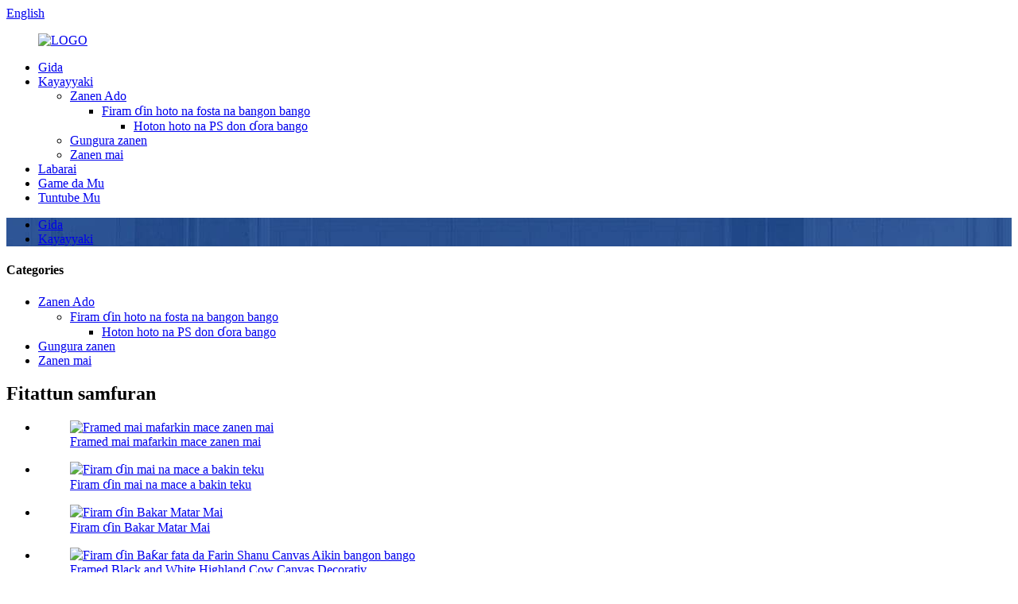

--- FILE ---
content_type: text/html
request_url: http://ha.jmartcrafts.com/5-pieces-canvas-wall-art-vintage-airplane-on-runway-home-decor-wall-decor-paintings-product/
body_size: 14767
content:
<!DOCTYPE html> <html dir="ltr" lang="ha"> <head> <meta http-equiv="Content-Type" content="text/html; charset=UTF-8" /> <!-- Global site tag (gtag.js) - Google Analytics --> <script async src="https://www.googletagmanager.com/gtag/js?id=UA-237027803-17"></script> <script>
  window.dataLayer = window.dataLayer || [];
  function gtag(){dataLayer.push(arguments);}
  gtag('js', new Date());

  gtag('config', 'UA-237027803-17');
</script>  <title>China Pieces 5 Canvas Wall Art jirgin sama na Vintage a kan titin jirgin sama Babban Ado bangon kayan ado masana'antun da masu kaya |Jane Waytt</title> <meta property="fb:app_id" content="966242223397117" /> <meta name="viewport" content="width=device-width,initial-scale=1,minimum-scale=1,maximum-scale=1,user-scalable=no"> <link rel="apple-touch-icon-precomposed" href=""> <meta name="format-detection" content="telephone=no"> <meta name="apple-mobile-web-app-capable" content="yes"> <meta name="apple-mobile-web-app-status-bar-style" content="black"> <meta property="og:url" content="https://www.jmartcrafts.com/5-pieces-canvas-wall-art-vintage-airplane-on-runway-home-decor-wall-decor-paintings-product/"/> <meta property="og:title" content="5 Pieces Canvas Wall Art Vintage airplane on runway Home Decor Wall Decor Paintings"/> <meta property="og:description" content="A beautiful city poster with the Eiffel Tower in the golden sunset after the rain, the Eiffel Tower is reflected on the ground after the rain, the Eiffel Tower is one of the most famous landmarks in Paris. Bring your favourite city Paris into your home with this dreamy photo poster. Our products ..."/> <meta property="og:type" content="product"/> <meta property="og:image" content="//cdn.globalso.com/jmartcrafts/JMY-162828-1.jpg"/> <meta property="og:site_name" content="https://www.jmartcrafts.com/"/> <link href="//cdn.globalso.com/jmartcrafts/style/global/style.css" rel="stylesheet"> <link href="//cdn.globalso.com/jmartcrafts/style/public/public.css" rel="stylesheet">  <link rel="shortcut icon" href="//cdn.globalso.com/jmartcrafts/ico.png" /> <meta name="author" content="gd-admin"/> <meta name="description" itemprop="description" content="Kyakkyawan hoton birni tare da Hasumiyar Eiffel a cikin faɗuwar rana ta zinare bayan ruwan sama, Hasumiyar Eiffel tana haskaka ƙasa bayan ruwan sama, Hasumiyar Eiffel." />  <meta name="keywords" itemprop="keywords" content="kayan ado na bango na fasaha, kayan ado na bangon boho, lambun bangon waje, kayan ado na bango, kayayyaki" />  <link rel="canonical" href="https://www.jmartcrafts.com/5-pieces-canvas-wall-art-vintage-airplane-on-runway-home-decor-wall-decor-paintings-product/" /> <link href="//cdn.globalso.com/hide_search.css" rel="stylesheet"/><link href="//www.jmartcrafts.com/style/ha.html.css" rel="stylesheet"/></head> <body> <div class="container"> <header class="web_head">     <div class="head_top">       <div class="layout">         <div class="head_right">           <b id="btn-search" class="btn--search"></b>           <div class="change-language ensemble">   <div class="change-language-info">     <div class="change-language-title medium-title">        <div class="language-flag language-flag-en"><a href="https://www.jmartcrafts.com/"><b class="country-flag"></b><span>English</span> </a></div>        <b class="language-icon"></b>      </div> 	<div class="change-language-cont sub-content">         <div class="empty"></div>     </div>   </div> </div> <!--theme213-->        </div>       </div>     </div>     <nav class="nav_wrap">       <div class="layout">         <figure class="logo"><a href="/">                 <img src="//cdn.globalso.com/jmartcrafts/LOGO1.png" alt="LOGO">                 </a></figure>         <ul class="head_nav">         <li><a href="/">Gida</a></li> <li class="current-post-ancestor current-menu-parent"><a href="/products/">Kayayyaki</a> <ul class="sub-menu"> 	<li><a href="/decorative-painting/">Zanen Ado</a> 	<ul class="sub-menu"> 		<li><a href="/poster-photo-frame-for-wall-mounted/">Firam ɗin hoto na fosta na bangon bango</a> 		<ul class="sub-menu"> 			<li><a href="/ps-poster-photo-frame-for-wall-mounted/">Hoton hoto na PS don ɗora bango</a></li> 		</ul> </li> 	</ul> </li> 	<li><a href="/scroll-painting/">Gungura zanen</a></li> 	<li><a href="/oil-painting/">Zanen mai</a></li> </ul> </li> <li><a href="/news/">Labarai</a></li> <li><a href="/about-us/">Game da Mu</a></li> <li><a href="/contact-us/">Tuntube Mu</a></li>       </ul>       </div>     </nav>   </header><nav class="path_bar" style=" background:url(https://www.jmartcrafts.com/style/global/img/demo/main_banner.jpg) fixed no-repeat center center">   <ul class="path_nav">     <li>        <a itemprop="breadcrumb" href="/">Gida</a></li><li> <a itemprop="breadcrumb" href="/products/" title="Products">Kayayyaki</a> </li>    </li>   </ul> </nav> <section class="web_main page_main">   <div class="layout">      <!-- aside begin -->     <aside class="aside">   <section class="aside-wrap">     <section class="side-widget">     <div class="side-tit-bar">       <h4 class="side-tit">Categories</h4>     </div>     <ul class="side-cate">       <li><a href="/decorative-painting/">Zanen Ado</a> <ul class="sub-menu"> 	<li><a href="/poster-photo-frame-for-wall-mounted/">Firam ɗin hoto na fosta na bangon bango</a> 	<ul class="sub-menu"> 		<li><a href="/ps-poster-photo-frame-for-wall-mounted/">Hoton hoto na PS don ɗora bango</a></li> 	</ul> </li> </ul> </li> <li><a href="/scroll-painting/">Gungura zanen</a></li> <li><a href="/oil-painting/">Zanen mai</a></li>     </ul>   </section>   <div class="side-widget">     <div class="side-tit-bar">       <h2 class="side-tit">Fitattun samfuran</h2>     </div>     <div class="side-product-items">       <div class="items_content">         <ul >                     <li class="side_product_item">             <figure> <a  class="item-img" href="/framed-dreaming-woman-oil-painting-product/"><img src="//cdn.globalso.com/jmartcrafts/310-286x300.jpg" alt="Framed mai mafarkin mace zanen mai"></a>               <figcaption>                 <div class="item_text"><a href="/framed-dreaming-woman-oil-painting-product/">Framed mai mafarkin mace zanen mai</a></div>               </figcaption>             </figure>             <a href="/framed-dreaming-woman-oil-painting-product/" class="add-friend"></a> </li>                     <li class="side_product_item">             <figure> <a  class="item-img" href="/framed-oil-painting-of-woman-on-the-beach-product/"><img src="//cdn.globalso.com/jmartcrafts/38-300x300.jpg" alt="Firam ɗin mai na mace a bakin teku"></a>               <figcaption>                 <div class="item_text"><a href="/framed-oil-painting-of-woman-on-the-beach-product/">Firam ɗin mai na mace a bakin teku</a></div>               </figcaption>             </figure>             <a href="/framed-oil-painting-of-woman-on-the-beach-product/" class="add-friend"></a> </li>                     <li class="side_product_item">             <figure> <a  class="item-img" href="/framed-black-woman-oil-painting-product/"><img src="//cdn.globalso.com/jmartcrafts/JMY-220714-2-300x300.jpg" alt="Firam ɗin Bakar Matar Mai"></a>               <figcaption>                 <div class="item_text"><a href="/framed-black-woman-oil-painting-product/">Firam ɗin Bakar Matar Mai</a></div>               </figcaption>             </figure>             <a href="/framed-black-woman-oil-painting-product/" class="add-friend"></a> </li>                     <li class="side_product_item">             <figure> <a  class="item-img" href="/framed-canvas-print-black-and-white-canvas-art-home-decoration-wall-art-highland-cow-animal-painting-product/"><img src="//cdn.globalso.com/jmartcrafts/JMY-193828-1-300x300.jpg" alt="Firam ɗin Baƙar fata da Farin Shanu Canvas Aikin bangon bango"></a>               <figcaption>                 <div class="item_text"><a href="/framed-canvas-print-black-and-white-canvas-art-home-decoration-wall-art-highland-cow-animal-painting-product/">Framed Black and White Highland Cow Canvas Decorativ ...</a></div>               </figcaption>             </figure>             <a href="/framed-canvas-print-black-and-white-canvas-art-home-decoration-wall-art-highland-cow-animal-painting-product/" class="add-friend"></a> </li>                     <li class="side_product_item">             <figure> <a  class="item-img" href="/long-banner-landscape-decoration-painting-with-frame-wall-canvas-product/"><img src="//cdn.globalso.com/jmartcrafts/JMY-204307-1-300x300.jpg" alt="Firam ɗin Canvas Dogon Banner Faɗuwar Fuskar Fuskar Fuskar Fuskar Zane-zanen Ado"></a>               <figcaption>                 <div class="item_text"><a href="/long-banner-landscape-decoration-painting-with-frame-wall-canvas-product/">Fassarar Canvas Dogon Banner Sunrise Landscape Ado...</a></div>               </figcaption>             </figure>             <a href="/long-banner-landscape-decoration-painting-with-frame-wall-canvas-product/" class="add-friend"></a> </li>                     <li class="side_product_item">             <figure> <a  class="item-img" href="/long-banner-dune-beach-sunset-landscape-decorative-painting-framed-wall-canvas-product/"><img src="//cdn.globalso.com/jmartcrafts/JMY-201537-1-300x300.jpg" alt="Dogon Banner Beach Filayen Filayen Canvas Wall Art"></a>               <figcaption>                 <div class="item_text"><a href="/long-banner-dune-beach-sunset-landscape-decorative-painting-framed-wall-canvas-product/">Dogon Banner Beach Filayen Filayen Canvas Wall Art</a></div>               </figcaption>             </figure>             <a href="/long-banner-dune-beach-sunset-landscape-decorative-painting-framed-wall-canvas-product/" class="add-friend"></a> </li>                     <li class="side_product_item">             <figure> <a  class="item-img" href="/pink-king-protea-flower-decorative-painting-with-frame-wall-canvas-product/"><img src="//cdn.globalso.com/jmartcrafts/JMY-213502-03-1-300x300.jpg" alt="Pink sarki protea fure zanen ado tare da firam bango zane"></a>               <figcaption>                 <div class="item_text"><a href="/pink-king-protea-flower-decorative-painting-with-frame-wall-canvas-product/">Pink sarki protea furen zanen ado tare da fra...</a></div>               </figcaption>             </figure>             <a href="/pink-king-protea-flower-decorative-painting-with-frame-wall-canvas-product/" class="add-friend"></a> </li>                     <li class="side_product_item">             <figure> <a  class="item-img" href="/framed-canvas-print-wall-art-set-geometric-plant-abstract-illustrations-modern-art-bohemian-nordic-decorative-product/"><img src="//cdn.globalso.com/jmartcrafts/JMY-213012-13-1-300x300.jpg" alt="Fassarar Canvas Boho Art Buga Ƙarni na Ƙarni na Ƙarni na zamani"></a>               <figcaption>                 <div class="item_text"><a href="/framed-canvas-print-wall-art-set-geometric-plant-abstract-illustrations-modern-art-bohemian-nordic-decorative-product/">Fassarar Canvas Boho Art Buga bangon zamani na tsakiyar ƙarni na...</a></div>               </figcaption>             </figure>             <a href="/framed-canvas-print-wall-art-set-geometric-plant-abstract-illustrations-modern-art-bohemian-nordic-decorative-product/" class="add-friend"></a> </li>                     <li class="side_product_item">             <figure> <a  class="item-img" href="/copy-framed-canvas-print-black-and-white-canvas-art-home-decoration-wall-art-zebra-animal-painting-product/"><img src="//cdn.globalso.com/jmartcrafts/JMY-212615-1-300x300.jpg" alt="Fassarar Canvas Abstract Watercolor Saitin Art Art"></a>               <figcaption>                 <div class="item_text"><a href="/copy-framed-canvas-print-black-and-white-canvas-art-home-decoration-wall-art-zebra-animal-painting-product/">Fassarar Canvas Abstract Watercolor Saitin Art Art</a></div>               </figcaption>             </figure>             <a href="/copy-framed-canvas-print-black-and-white-canvas-art-home-decoration-wall-art-zebra-animal-painting-product/" class="add-friend"></a> </li>                     <li class="side_product_item">             <figure> <a  class="item-img" href="/framed-canvas-print-black-and-white-canvas-art-home-decoration-wall-art-zebra-animal-painting-product/"><img src="//cdn.globalso.com/jmartcrafts/JMY-202718-19-1-300x300.jpg" alt="Fassarar Canvas Baƙar fata da Farin Zakin bango Art"></a>               <figcaption>                 <div class="item_text"><a href="/framed-canvas-print-black-and-white-canvas-art-home-decoration-wall-art-zebra-animal-painting-product/">Fassarar Canvas Baƙar fata da Farin Zakin bango Art</a></div>               </figcaption>             </figure>             <a href="/framed-canvas-print-black-and-white-canvas-art-home-decoration-wall-art-zebra-animal-painting-product/" class="add-friend"></a> </li>                     <li class="side_product_item">             <figure> <a  class="item-img" href="/framed-canvas-print-wall-art-set-cute-mom-animal-with-her-kid-lovely-art-print-watercolor-illustration-wall-art-home-decor-product/"><img src="//cdn.globalso.com/jmartcrafts/JMY-205109-1-300x300.jpg" alt="Firam ɗin zane mai kyan dabba uwa da &#39;ya&#39;yanta fasahar bango mai launi"></a>               <figcaption>                 <div class="item_text"><a href="/framed-canvas-print-wall-art-set-cute-mom-animal-with-her-kid-lovely-art-print-watercolor-illustration-wall-art-home-decor-product/">Uwar dabba mai kyan gani da yaranta watercolo...</a></div>               </figcaption>             </figure>             <a href="/framed-canvas-print-wall-art-set-cute-mom-animal-with-her-kid-lovely-art-print-watercolor-illustration-wall-art-home-decor-product/" class="add-friend"></a> </li>                     <li class="side_product_item">             <figure> <a  class="item-img" href="/framed-canvas-print-wall-art-set-woman-with-flowers-fashion-watercolor-illustration-wall-art-home-decor-product/"><img src="//cdn.globalso.com/jmartcrafts/JMY-212650-51-1-300x300.jpg" alt="Firam ɗin Canvas Watercolor Mace da Fure-fure Saitin Fasahar bango"></a>               <figcaption>                 <div class="item_text"><a href="/framed-canvas-print-wall-art-set-woman-with-flowers-fashion-watercolor-illustration-wall-art-home-decor-product/">Firam ɗin Canvas Watercolor Mace da Fure-fure Saitin Fasahar bango</a></div>               </figcaption>             </figure>             <a href="/framed-canvas-print-wall-art-set-woman-with-flowers-fashion-watercolor-illustration-wall-art-home-decor-product/" class="add-friend"></a> </li>                     <li class="side_product_item">             <figure> <a  class="item-img" href="/framed-abstract-blue-wall-decor-2-piece-framed-wall-art-abstract-framed-wall-art-blue-posters-for-room-aesthetic-watercolor-prints-wall-art-2-product/"><img src="//cdn.globalso.com/jmartcrafts/19-300x300.jpg" alt="Saitin bangon bangon bango 2 Framed Blue Watercolor Abstract"></a>               <figcaption>                 <div class="item_text"><a href="/framed-abstract-blue-wall-decor-2-piece-framed-wall-art-abstract-framed-wall-art-blue-posters-for-room-aesthetic-watercolor-prints-wall-art-2-product/">Saitin bangon bangon bango 2 Framed Blue Watercolor Abstract</a></div>               </figcaption>             </figure>             <a href="/framed-abstract-blue-wall-decor-2-piece-framed-wall-art-abstract-framed-wall-art-blue-posters-for-room-aesthetic-watercolor-prints-wall-art-2-product/" class="add-friend"></a> </li>                     <li class="side_product_item">             <figure> <a  class="item-img" href="/framed-abstract-blue-wall-decor-2-piece-framed-wall-art-abstract-framed-wall-art-blue-posters-for-room-aesthetic-watercolor-prints-wall-art-product/"><img src="//cdn.globalso.com/jmartcrafts/18-300x300.jpg" alt="Saitin bangon bangon bango 2 Framed Blue Watercolor Abstract"></a>               <figcaption>                 <div class="item_text"><a href="/framed-abstract-blue-wall-decor-2-piece-framed-wall-art-abstract-framed-wall-art-blue-posters-for-room-aesthetic-watercolor-prints-wall-art-product/">Saitin bangon bangon bango 2 Framed Blue Watercolor Abstract</a></div>               </figcaption>             </figure>             <a href="/framed-abstract-blue-wall-decor-2-piece-framed-wall-art-abstract-framed-wall-art-blue-posters-for-room-aesthetic-watercolor-prints-wall-art-product/" class="add-friend"></a> </li>                     <li class="side_product_item">             <figure> <a  class="item-img" href="/[base64]/"><img src="//cdn.globalso.com/jmartcrafts/16-300x300.jpg" alt="Framed Abstract watercolor blue da zinariya art bango art"></a>               <figcaption>                 <div class="item_text"><a href="/[base64]/">Framed Abstract watercolor blue da zinariya art bango art</a></div>               </figcaption>             </figure>             <a href="/[base64]/" class="add-friend"></a> </li>                     <li class="side_product_item">             <figure> <a  class="item-img" href="/framed-watercolor-blue-marine-plants-wall-decor-2-piece-framed-wall-art-abstract-framed-wall-art-blue-marine-plants-posters-for-room-aesthetic-watercolor-prints-wall-art-product/"><img src="//cdn.globalso.com/jmartcrafts/15-300x300.jpg" alt="Fuskar Watercolor Blue Marine Tsire-tsire bango Art"></a>               <figcaption>                 <div class="item_text"><a href="/framed-watercolor-blue-marine-plants-wall-decor-2-piece-framed-wall-art-abstract-framed-wall-art-blue-marine-plants-posters-for-room-aesthetic-watercolor-prints-wall-art-product/">Fuskar Watercolor Blue Marine Tsire-tsire bango Art</a></div>               </figcaption>             </figure>             <a href="/framed-watercolor-blue-marine-plants-wall-decor-2-piece-framed-wall-art-abstract-framed-wall-art-blue-marine-plants-posters-for-room-aesthetic-watercolor-prints-wall-art-product/" class="add-friend"></a> </li>                     <li class="side_product_item">             <figure> <a  class="item-img" href="/framed-boho-wall-art-minimalist-wall-decor3-piece-framed-boho-art-prints-neutral-wall-arttropical-botanical-and-sun-art-mid-century-modern-wall-art-boho-art-wall-decor-product/"><img src="//cdn.globalso.com/jmartcrafts/14-300x300.jpg" alt="Saitin Tsirraren Tsirrai na Boho guda 3 da Rana bango Art"></a>               <figcaption>                 <div class="item_text"><a href="/framed-boho-wall-art-minimalist-wall-decor3-piece-framed-boho-art-prints-neutral-wall-arttropical-botanical-and-sun-art-mid-century-modern-wall-art-boho-art-wall-decor-product/">Saitin Tsirraren Tsirrai na Boho guda 3 da Rana bango Art</a></div>               </figcaption>             </figure>             <a href="/framed-boho-wall-art-minimalist-wall-decor3-piece-framed-boho-art-prints-neutral-wall-arttropical-botanical-and-sun-art-mid-century-modern-wall-art-boho-art-wall-decor-product/" class="add-friend"></a> </li>                     <li class="side_product_item">             <figure> <a  class="item-img" href="/framed-boho-wall-art-minimalist-wall-decor3-piece-framed-boho-art-prints-neutral-wall-arttropical-botanical-and-geometric-art-mid-century-modern-wall-art-boho-art-wall-decor-2-product/"><img src="//cdn.globalso.com/jmartcrafts/13-300x300.jpg" alt="Saitin Tsirraren Tsirrai na Boho guda 3 da Geometric bango Art"></a>               <figcaption>                 <div class="item_text"><a href="/framed-boho-wall-art-minimalist-wall-decor3-piece-framed-boho-art-prints-neutral-wall-arttropical-botanical-and-geometric-art-mid-century-modern-wall-art-boho-art-wall-decor-2-product/">Saitin Tsirraren Tsirrai na Boho guda 3 da Geometric W...</a></div>               </figcaption>             </figure>             <a href="/framed-boho-wall-art-minimalist-wall-decor3-piece-framed-boho-art-prints-neutral-wall-arttropical-botanical-and-geometric-art-mid-century-modern-wall-art-boho-art-wall-decor-2-product/" class="add-friend"></a> </li>                   </ul>       </div>     </div>   </div>     </section> </aside>    <!--// aisde end -->      <!-- main begin -->     <section class="main" >       <h1 class="page_title">5 Pieces Canvas Wall Art jirgin sama na Vintage a kan titin jirgin sama na Gidan Ado na bangon Ado</h1>       <!-- product info -->       <section class="product-intro">         <div class="product-view" >            <!-- Piliang S-->                     <!-- Piliang E-->                     <div class="product-image"> <a class="cloud-zoom" id="zoom1" data-zoom="adjustX:0, adjustY:0" href="//cdn.globalso.com/jmartcrafts/JMY-162828-1.jpg"> <img src="//cdn.globalso.com/jmartcrafts/JMY-162828-1.jpg" itemprop="image" title="" alt="5 Pieces Canvas Wall Art jirgin sama na Vintage a kan titin titin jirgi na gida Ado Katangar Hotunan da aka Fitar da Hoton" style="width:100%" /></a> </div>                     <div  style="position:relative; width:100%;">             <div class="image-additional">               <ul class="swiper-wrapper">                                 <li class="swiper-slide image-item current"> <a class="cloud-zoom-gallery item"  href="//cdn.globalso.com/jmartcrafts/JMY-162828-1.jpg" data-zoom="useZoom:zoom1, smallImage://cdn.globalso.com/jmartcrafts/JMY-162828-1.jpg" title=""><img src="//cdn.globalso.com/jmartcrafts/JMY-162828-1.jpg" alt="5 Pieces Canvas Wall Art jirgin sama na Vintage a kan titin jirgin sama na Gidan Ado na bangon Ado" /></a> </li>                                 <li class="swiper-slide image-item"> <a class="cloud-zoom-gallery item"  href="//cdn.globalso.com/jmartcrafts/JMY-162828-2.jpg" data-zoom="useZoom:zoom1, smallImage://cdn.globalso.com/jmartcrafts/JMY-162828-2.jpg" title=""><img src="//cdn.globalso.com/jmartcrafts/JMY-162828-2.jpg" alt="5 Pieces Canvas Wall Art jirgin sama na Vintage a kan titin jirgin sama na Gidan Ado na bangon Ado" /></a> </li>                                 <li class="swiper-slide image-item"> <a class="cloud-zoom-gallery item"  href="//cdn.globalso.com/jmartcrafts/JMY-162828-3.jpg" data-zoom="useZoom:zoom1, smallImage://cdn.globalso.com/jmartcrafts/JMY-162828-3.jpg" title=""><img src="//cdn.globalso.com/jmartcrafts/JMY-162828-3.jpg" alt="5 Pieces Canvas Wall Art jirgin sama na Vintage a kan titin jirgin sama na Gidan Ado na bangon Ado" /></a> </li>                                 <li class="swiper-slide image-item"> <a class="cloud-zoom-gallery item"  href="//cdn.globalso.com/jmartcrafts/JMY-162828-4.jpg" data-zoom="useZoom:zoom1, smallImage://cdn.globalso.com/jmartcrafts/JMY-162828-4.jpg" title=""><img src="//cdn.globalso.com/jmartcrafts/JMY-162828-4.jpg" alt="5 Pieces Canvas Wall Art jirgin sama na Vintage a kan titin jirgin sama na Gidan Ado na bangon Ado" /></a> </li>                                 <li class="swiper-slide image-item"> <a class="cloud-zoom-gallery item"  href="//cdn.globalso.com/jmartcrafts/JMY-162828-5.jpg" data-zoom="useZoom:zoom1, smallImage://cdn.globalso.com/jmartcrafts/JMY-162828-5.jpg" title=""><img src="//cdn.globalso.com/jmartcrafts/JMY-162828-5.jpg" alt="5 Pieces Canvas Wall Art jirgin sama na Vintage a kan titin jirgin sama na Gidan Ado na bangon Ado" /></a> </li>                                 <li class="swiper-slide image-item"> <a class="cloud-zoom-gallery item"  href="//cdn.globalso.com/jmartcrafts/JMY-162828-6.jpg" data-zoom="useZoom:zoom1, smallImage://cdn.globalso.com/jmartcrafts/JMY-162828-6.jpg" title=""><img src="//cdn.globalso.com/jmartcrafts/JMY-162828-6.jpg" alt="5 Pieces Canvas Wall Art jirgin sama na Vintage a kan titin jirgin sama na Gidan Ado na bangon Ado" /></a> </li>                               </ul>               <div class="swiper-pagination swiper-pagination-white"></div>             </div>             <div class="swiper-button-next swiper-button-white"></div>             <div class="swiper-button-prev swiper-button-white"></div>           </div>         </div>         <section class="product-summary">           <div class="product-meta">             <h3>Takaitaccen Bayani:</h3>             <p>JMY-162828</p>             <br />                                   </div>           <div class="product-btn-wrap"> <a href="javascript:" onclick="showMsgPop();" class="email">Aika mana imel</a> </div>           <div class="share-this">             <div class="addthis_sharing_toolbox"></div>             </div>         </section>       </section>       <section class="tab-content-wrap product-detail">         <div class="tab-title-bar detail-tabs">           <h2 class="tab-title title current"><span>Cikakken Bayani</span></h2>                                          <h2 class="tab-title title"><span>Tags samfurin</span></h2>                   </div>         <section class="tab-panel-wrap">           <section class="tab-panel disabled entry">             <section class="tab-panel-content">                                           <div class="fl-builder-content fl-builder-content-1916 fl-builder-content-primary fl-builder-global-templates-locked" data-post-id="1916"><div class="fl-row fl-row-full-width fl-row-bg-none fl-node-61dfe006a9d9a" data-node="61dfe006a9d9a"> 	<div class="fl-row-content-wrap"> 				<div class="fl-row-content fl-row-full-width fl-node-content"> 		 <div class="fl-col-group fl-node-61dfe13077c7f fl-col-group-equal-height fl-col-group-align-center" data-node="61dfe13077c7f"> 			<div class="fl-col fl-node-61dfe13077e21" data-node="61dfe13077e21" style="width: 100%;"> 	<div class="fl-col-content fl-node-content"> 	<div class="fl-module fl-module-rich-text fl-node-61dfe006ab4cb" data-node="61dfe006ab4cb" data-animation-delay="0.0"> 	<div class="fl-module-content fl-node-content"> 		<div class="fl-rich-text"> 	<p>Hoton wani jirgin sama na sojan gona da aka ajiye akan titin jirgin baƙar fata da fari na jirgin.Ina kuke son zuwa?Ko kun kasance junkie na balaguro, junkie na soja, ko mai son jirgin sama, wannan hoton zai yi kyau a kowane ɗaki kuma ya dace da salon ciki iri-iri.<br />Kayayyakinmu suna amfani da zane mai inganci, anti-ultraviolet, mai hana ruwa, mai haske, launi mai haske, m, ƙura, na cikin gida shekaru da yawa ba tare da faɗuwa ba, yana da kyau sosai ga bangon ciki na falo, ɗakin kwana, kicin, ɗakin cin abinci, ofis, otal. , cafe, da dai sauransu kayan ado.<br />Girman firam: 30 * 40cm * 2 inji mai kwakwalwa, 30 * 60cm * 2 inji mai kwakwalwa, 30 * 80cm * 1 inji mai kwakwalwa ko girman al&#39;ada.</p> </div>	</div> </div>	</div> </div>	</div>  <div class="fl-col-group fl-node-61ea7bdd4c304 fl-col-group-equal-height fl-col-group-align-center" data-node="61ea7bdd4c304"> 			<div class="fl-col fl-node-61ea7bdd4c659 fl-col-small" data-node="61ea7bdd4c659" style="width: 50%;"> 	<div class="fl-col-content fl-node-content"> 	<div class="fl-module fl-module-rich-text fl-node-62df9bde63526" data-node="62df9bde63526" data-animation-delay="0.0"> 	<div class="fl-module-content fl-node-content"> 		<div class="fl-rich-text"> 	<p><img alt="JMY-162828 (2)" src="https://www.jmartcrafts.com/uploads/JMY-162828-2.jpg" /></p> </div>	</div> </div>	</div> </div>			<div class="fl-col fl-node-6281fcd7d2979 fl-col-small" data-node="6281fcd7d2979" style="width: 50%;"> 	<div class="fl-col-content fl-node-content"> 	<div class="fl-module fl-module-rich-text fl-node-6281fa9c1658a" data-node="6281fa9c1658a" data-animation-delay="0.0"> 	<div class="fl-module-content fl-node-content"> 		<div class="fl-rich-text"> 	<p> <img alt="Ciki, A, Zaure, Daki, A, Zamani, Salo, 3d, Misali, 3d, Ma&#39;ana" src="https://www.jmartcrafts.com/uploads/JMY-162828-1.jpg" /> </p> </div>	</div> </div>	</div> </div>	</div>  <div class="fl-col-group fl-node-61ea7c7338cf6" data-node="61ea7c7338cf6"> 			<div class="fl-col fl-node-61ea7c7338f24" data-node="61ea7c7338f24" style="width: 100%;"> 	<div class="fl-col-content fl-node-content"> 	<div class="fl-module fl-module-separator fl-node-61ea7f1838c87" data-node="61ea7f1838c87" data-animation-delay="0.0"> 	<div class="fl-module-content fl-node-content"> 		<div class="fl-separator"></div>	</div> </div>	</div> </div>	</div>  <div class="fl-col-group fl-node-61ea7c6b586a3 fl-col-group-equal-height fl-col-group-align-center" data-node="61ea7c6b586a3"> 			<div class="fl-col fl-node-61ea7c7962114 fl-col-small" data-node="61ea7c7962114" style="width: 30.08%;"> 	<div class="fl-col-content fl-node-content"> 	<div class="fl-module fl-module-rich-text fl-node-61ea7e446326f" data-node="61ea7e446326f" data-animation-delay="0.0"> 	<div class="fl-module-content fl-node-content"> 		<div class="fl-rich-text"> 	<p><img alt="JMY-162828 (4)" src="https://www.jmartcrafts.com/uploads/JMY-162828-4.jpg" /> </p> </div>	</div> </div>	</div> </div>			<div class="fl-col fl-node-61ea7c6b589e9" data-node="61ea7c6b589e9" style="width: 69.92%;"> 	<div class="fl-col-content fl-node-content"> 	<div class="fl-module fl-module-rich-text fl-node-61ea7c682a603" data-node="61ea7c682a603" data-animation-delay="0.0"> 	<div class="fl-module-content fl-node-content"> 		<div class="fl-rich-text"> 	<p><strong>Kyakkyawan zane mai ƙima</strong><br />Babban ma&#39;anar dijital art micro-jet hotuna buga a kan high quality canvas, na cikin gida hana ruwa, UV-resistant, Fade-resistant, high quality-kauri zane, eco-friendly inkjet, mafi kyau zabi ga gallery ado.</p> </div>	</div> </div>	</div> </div>	</div>  <div class="fl-col-group fl-node-61dfe2119b218" data-node="61dfe2119b218"> 			<div class="fl-col fl-node-61dfe2119b407" data-node="61dfe2119b407" style="width: 100%;"> 	<div class="fl-col-content fl-node-content"> 	<div class="fl-module fl-module-separator fl-node-61ea7c7036e8f" data-node="61ea7c7036e8f" data-animation-delay="0.0"> 	<div class="fl-module-content fl-node-content"> 		<div class="fl-separator"></div>	</div> </div>	</div> </div>	</div>  <div class="fl-col-group fl-node-61dfe1d706be9 fl-col-group-equal-height fl-col-group-align-center" data-node="61dfe1d706be9"> 			<div class="fl-col fl-node-61dfe1d706dc7" data-node="61dfe1d706dc7" style="width: 77.05%;"> 	<div class="fl-col-content fl-node-content"> 	<div class="fl-module fl-module-rich-text fl-node-61dfe166ceae7" data-node="61dfe166ceae7" data-animation-delay="0.0"> 	<div class="fl-module-content fl-node-content"> 		<div class="fl-rich-text"> 	<p><strong>Tsarin katako mai ƙarfi</strong><br />Juriya da danshi, babu dusashewa, babu siffa, mai ƙarfi da ɗorewa, mafi kyawun yanayi.</p> </div>	</div> </div>	</div> </div>			<div class="fl-col fl-node-61dfe1f620a5a fl-col-small" data-node="61dfe1f620a5a" style="width: 22.95%;"> 	<div class="fl-col-content fl-node-content"> 	<div class="fl-module fl-module-rich-text fl-node-61dfe1f2ef954" data-node="61dfe1f2ef954" data-animation-delay="0.0"> 	<div class="fl-module-content fl-node-content"> 		<div class="fl-rich-text"> 	<p><img alt="JMY-162828 (5)" src="https://www.jmartcrafts.com/uploads/JMY-162828-5.jpg" /></p> </div>	</div> </div>	</div> </div>	</div>  <div class="fl-col-group fl-node-62d4d38699ee0" data-node="62d4d38699ee0"> 			<div class="fl-col fl-node-62d4d3869a118" data-node="62d4d3869a118" style="width: 100%;"> 	<div class="fl-col-content fl-node-content"> 	<div class="fl-module fl-module-separator fl-node-61dfe21b7ce72" data-node="61dfe21b7ce72" data-animation-delay="0.0"> 	<div class="fl-module-content fl-node-content"> 		<div class="fl-separator"></div>	</div> </div>	</div> </div>	</div>  <div class="fl-col-group fl-node-61ea7d0a9b363 fl-col-group-equal-height fl-col-group-align-center" data-node="61ea7d0a9b363"> 			<div class="fl-col fl-node-61ea7d10d7fe1" data-node="61ea7d10d7fe1" style="width: 100%;"> 	<div class="fl-col-content fl-node-content"> 	<div class="fl-module fl-module-rich-text fl-node-61dfe195bdbb8" data-node="61dfe195bdbb8" data-animation-delay="0.0"> 	<div class="fl-module-content fl-node-content"> 		<div class="fl-rich-text"> 	<p><strong>Wurin da ya dace</strong><br />Ya dace da gida, falo, ɗakin kwana, ɗakin yara da ɗakin cin abinci ko kantin kayan wasan yara, ajujuwa, ɗakin yara na yara, gandun daji da duk wani bango na ciki da za ku iya tunani.<br />Sauƙi don ratayewa<br />Kowane zanen zane an ɗaure shi akan ƙaƙƙarfan firam ɗin itace, gallery mai cike da ƙugiya don ratayewa nan take.<br /> <strong>Launi da girma</strong><br />Saboda haske daban-daban da saitunan allo, launi na samfurin na iya ɗan bambanta da hoton.Da fatan za a ƙyale ƙananan kurakurai saboda ma'auni daban-daban na hannu.<br /> <strong>Kulawa</strong><br />Al&#39;amarin da aka buga ba shi da ruwa kuma ana iya tsaftace shi da rigar datti, da fatan za a guje wa tsawaita hasken rana kai tsaye da kowane tabo mai yiwuwa.<br /> <strong>Kunshin</strong><br />A cikin kwali mai ƙarfi, an nannade shi, tare da kariyar kusurwa.<br /> <strong>Yi hidima</strong><br />Idan kuna buƙatar, muna kuma karɓar keɓancewar keɓancewa, mun himmatu don gamsar da kowane abokin ciniki, idan kuna da wasu tambayoyi, da fatan za ku iya tuntuɓar mu, za mu ba ku amsa da wuri-wuri.</p> </div>	</div> </div>	</div> </div>	</div> 		</div> 	</div> </div></div><!--<div id="downaspdf">                     <a title="Download this Product as PDF" href="/downloadpdf.php?id=1916" rel="external nofollow"><span>Download as PDF</span></a>                 </div>-->                            <div class="clear"></div>                                                         <hr>               <li><b>Na baya:</b>                 <a href="/5-piece-canvas-wall-art-eiffel-tower-home-decor-wall-decor-paintings-at-sunset-after-rain-product/" rel="prev">5 Piece Canvas Wall Art Hotunan Ado na Gida na Eiffel Tower a Faɗuwar Rana Bayan Ruwan Sama</a>              </li>               <li><b>Na gaba:</b>                 <a href="/framed-black-woman-oil-painting-product/" rel="next">Firam ɗin Bakar Matar Mai</a>              </li>               <hr>                           </section>           </section>                                          <section class="tab-panel disabled entry">             <section class="tab-panel-content">                           </section>           </section>                   </section>       </section>       <section id="send-email" class="inquiry-form-wrap ct-inquiry-form"><script type="text/javascript" src="//www.globalso.site/form.js"></script><div class="ad_prompt">Ku rubuta sakonku anan ku aiko mana</div></section>       <div class="goods-may-like">         <h2 class="title">Rukunin samfuran</h2>         <ul class="swiper-wrapper">                               <li class="swiper-slide product_item">             <figure> <span class="item_img"> <img src="//cdn.globalso.com/jmartcrafts/13.jpg" alt="Saitin Tsirraren Tsirrai na Boho guda 3 da Geometric bango Art"><a href="/framed-boho-wall-art-minimalist-wall-decor3-piece-framed-boho-art-prints-neutral-wall-arttropical-botanical-and-geometric-art-mid-century-modern-wall-art-boho-art-wall-decor-2-product/" title="Set of 3 Framed Boho Tropical Plants and Geometric Wall Art"></a> </span>               <figcaption>                 <h3 class="item_title"><a href="/framed-boho-wall-art-minimalist-wall-decor3-piece-framed-boho-art-prints-neutral-wall-arttropical-botanical-and-geometric-art-mid-century-modern-wall-art-boho-art-wall-decor-2-product/" title="Set of 3 Framed Boho Tropical Plants and Geometric Wall Art">Saitin Tsirraren Tsirrai na Boho guda 3 da Geomet...</a></h3>               </figcaption>             </figure>           </li>                     <li class="swiper-slide product_item">             <figure> <span class="item_img"> <img src="//cdn.globalso.com/jmartcrafts/38.jpg" alt="Firam ɗin mai na mace a bakin teku"><a href="/framed-oil-painting-of-woman-on-the-beach-product/" title="Framed oil painting of woman on the beach"></a> </span>               <figcaption>                 <h3 class="item_title"><a href="/framed-oil-painting-of-woman-on-the-beach-product/" title="Framed oil painting of woman on the beach">Firam ɗin mai na mace a bakin teku</a></h3>               </figcaption>             </figure>           </li>                     <li class="swiper-slide product_item">             <figure> <span class="item_img"> <img src="//cdn.globalso.com/jmartcrafts/JMY-190765-1.jpg" alt="5 Piece Canvas Wall Art Hotunan Ado na Gida na Eiffel Tower a Faɗuwar Rana Bayan Ruwan Sama"><a href="/5-piece-canvas-wall-art-eiffel-tower-home-decor-wall-decor-paintings-at-sunset-after-rain-product/" title="5 Piece Canvas Wall Art Eiffel Tower Home Decor Wall Decor Paintings at Sunset After Rain"></a> </span>               <figcaption>                 <h3 class="item_title"><a href="/5-piece-canvas-wall-art-eiffel-tower-home-decor-wall-decor-paintings-at-sunset-after-rain-product/" title="5 Piece Canvas Wall Art Eiffel Tower Home Decor Wall Decor Paintings at Sunset After Rain">5 Piece Canvas Wall Art Eiffel Tower Home Ado...</a></h3>               </figcaption>             </figure>           </li>                     <li class="swiper-slide product_item">             <figure> <span class="item_img"> <img src="//cdn.globalso.com/jmartcrafts/12.jpg" alt="Saitin Tsirraren Tsirrai na Boho guda 3 da Geometric bango Art"><a href="/framed-boho-wall-art-minimalist-wall-decor3-piece-framed-boho-art-prints-neutral-wall-arttropical-botanical-and-geometric-art-mid-century-modern-wall-art-boho-art-wall-decor-product/" title="Set of 3 Framed Boho Tropical Plants and Geometric Wall Art"></a> </span>               <figcaption>                 <h3 class="item_title"><a href="/framed-boho-wall-art-minimalist-wall-decor3-piece-framed-boho-art-prints-neutral-wall-arttropical-botanical-and-geometric-art-mid-century-modern-wall-art-boho-art-wall-decor-product/" title="Set of 3 Framed Boho Tropical Plants and Geometric Wall Art">Saitin Tsirraren Tsirrai na Boho guda 3 da Geomet...</a></h3>               </figcaption>             </figure>           </li>                     <li class="swiper-slide product_item">             <figure> <span class="item_img"> <img src="//cdn.globalso.com/jmartcrafts/1.jpg" alt="Katangar bangon bangon bangon Pastel Peony"><a href="/framed-pastel-peony-flowers-wall-decor-2-piece-framed-wall-art-flowers-framed-wall-art-peony-flowers-posters-for-room-aesthetic-flowers-prints-wall-art-product/" title="Framed Pastel Peony Floral Wall Art"></a> </span>               <figcaption>                 <h3 class="item_title"><a href="/framed-pastel-peony-flowers-wall-decor-2-piece-framed-wall-art-flowers-framed-wall-art-peony-flowers-posters-for-room-aesthetic-flowers-prints-wall-art-product/" title="Framed Pastel Peony Floral Wall Art">Katangar bangon bangon bangon Pastel Peony</a></h3>               </figcaption>             </figure>           </li>                     <li class="swiper-slide product_item">             <figure> <span class="item_img"> <img src="//cdn.globalso.com/jmartcrafts/JMY-212650-51-1.jpg" alt="Firam ɗin Canvas Watercolor Mace da Fure-fure Saitin Fasahar bango"><a href="/framed-canvas-print-wall-art-set-woman-with-flowers-fashion-watercolor-illustration-wall-art-home-decor-product/" title="Framed Canvas Watercolor Woman and Flowers Wall Art Set"></a> </span>               <figcaption>                 <h3 class="item_title"><a href="/framed-canvas-print-wall-art-set-woman-with-flowers-fashion-watercolor-illustration-wall-art-home-decor-product/" title="Framed Canvas Watercolor Woman and Flowers Wall Art Set">Fassarar Canvas Mace mai launi mai launi da bangon furanni...</a></h3>               </figcaption>             </figure>           </li>                             </ul>         <div class="swiper-control">             <span class="swiper-button-prev"></span>             <span class="swiper-button-next"></span>           </div>       </div>     </section>   </div> </section> <!--// main end --> <div class="clear"></div> <footer class="web_footer">     <div class="foot_items"  >       <div class="layout">         <div class="foot_item wow fadeInLeftA" data-wow-delay=".4s">           <h2 class="title">Kayayyaki</h2>           <div class="foot_item_bd">             <li><a href="/decorative-painting/">Zanen Ado</a></li> <li><a href="/poster-photo-frame-for-wall-mounted/">Firam ɗin hoto na fosta na bangon bango</a></li> <li><a href="/ps-poster-photo-frame-for-wall-mounted/">Hoton hoto na PS don ɗora bango</a></li>                </div>         </div>         <div class="foot_item wow fadeInLeftA" data-wow-delay=".3s">           <h2 class="title">Bayani</h2>           <div class="foot_item_bd">             <li><a href="/contact-us/">Tuntube Mu</a></li> <li><a href="/about-us/">Game da Mu</a></li> <li><a></a></li>           </div>         </div>         <div class="foot_item wow fadeInLeftA" data-wow-delay=".2s">           <!--<h2 class="title"><img src="style/global/img/demo/foot_tit_ico_01.png"><img src="style/global/img/demo/foot_tit_ico_02.png">Worldwide partner</h2>-->           <div class="foot_item_bd">             <div class="foot_sns">               <h4>Haɗa tare da mu</h4>               <ul>                            <li><a target="_blank" href="/contact-us/"><img src="//cdn.globalso.com/jmartcrafts/sns01.png" alt="sns01"></a></li>                         <li><a target="_blank" href="/contact-us/"><img src="//cdn.globalso.com/jmartcrafts/sns02.png" alt="sns02"></a></li>                         <li><a target="_blank" href="/contact-us/"><img src="//cdn.globalso.com/jmartcrafts/sns03.png" alt="sns03"></a></li>                           </ul>             </div>            </div>         </div>         <div class="foot_item wow fadeInLeftA" data-wow-delay=".1s">           <h2 class="title">Jarida</h2>           <div class="foot_item_bd">             <div class="company_subscribe">               <h4 class="title">Shigar da adireshin imel ɗin ku don samun sabbin labarai na ƙarfe da abubuwan da suka faru.</h4>               <a class="button" href="javascript:">Tambaya Don Lissafin farashin</a>             </div>           </div>         </div>       </div>     </div>     <div class="foot_bar wow fadeInUpA" data-wow-delay=".1s">       <div class="layout">         <div class="copyright">© Haƙƙin mallaka - 2010-2022: Duk haƙƙin mallaka.<script type="text/javascript" src="//www.globalso.site/livechat.js"></script>             -   ,  ,  ,  ,  ,  ,       </div>       </div>     </div>   </footer> <aside class="scrollsidebar" id="scrollsidebar">   <div class="side_content">     <div class="side_list">       <header class="hd"><img src="//cdn.globalso.com/title_pic.png" alt="Online Inuiry"/></header>       <div class="cont">         <li><a class="email" href="javascript:" onclick="showMsgPop();">Aika Imel</a></li>                         <!--<li><a target="_blank" class="skype" href="skype:William?chat">William</a></li>-->                                 <!--<li class="ww">-->         <!--  <a style="display:inline-block;font-weight:bold;text-align:center;text-decoration:none;" title="Hi, how can I help you?" href="http://amos.alicdn.com/msg.aw?v=2&amp;uid=cn200916033&amp;site=enaliint&amp;s=24&amp;charset=UTF-8" target="_blank" data-uid="cn200916033"><img style="border:none;vertical-align:middle;margin-right:5px;" src="http://amos.alicdn.com/online.aw?v=2&amp;uid=cn200916033&amp;site=enaliint&amp;s=21&amp;charset=UTF-8" alt="Hi, how can I help you?"><span style="font-weight:bold;">William</span></a>-->         <!--</li>-->               </div>                   <div class="side_title"><a  class="close_btn"><span>x</span></a></div>     </div>   </div>   <div class="show_btn"></div> </aside> <div class="inquiry-pop-bd">   <div class="inquiry-pop"> <i class="ico-close-pop" onclick="hideMsgPop();"></i>      <script type="text/javascript" src="//www.globalso.site/form.js"></script>    </div> </div> </div> <div class="web-search"> <b id="btn-search-close" class="btn--search-close"></b>   <div style=" width:100%">     <div class="head-search">       <form  action="/search.php" method="get">           <input class="search-ipt" type="text" placeholder="Search entire shop here..." name="s" id="s" />           <input type="hidden" name="cat" value="490"/>           <input class="search-btn" type="submit" value=" " id="searchsubmit" />            <span class="search-attr">Danna shiga don bincika ko ESC don rufewa</span>         </form>     </div>   </div> </div>  <script type="text/javascript" src="//cdn.globalso.com/jmartcrafts/style/global/js/jquery.min.js"></script>  <script type="text/javascript" src="//cdn.globalso.com/jmartcrafts/style/global/js/common.js"></script> <script type="text/javascript" src="//cdn.globalso.com/jmartcrafts/style/public/public.js"></script>  <!--[if lt IE 9]> <script src="//cdn.globalso.com/jmartcrafts/style/global/js/html5.js"></script> <![endif]--> <script>
function getCookie(name) {
    var arg = name + "=";
    var alen = arg.length;
    var clen = document.cookie.length;
    var i = 0;
    while (i < clen) {
        var j = i + alen;
        if (document.cookie.substring(i, j) == arg) return getCookieVal(j);
        i = document.cookie.indexOf(" ", i) + 1;
        if (i == 0) break;
    }
    return null;
}
function setCookie(name, value) {
    var expDate = new Date();
    var argv = setCookie.arguments;
    var argc = setCookie.arguments.length;
    var expires = (argc > 2) ? argv[2] : null;
    var path = (argc > 3) ? argv[3] : null;
    var domain = (argc > 4) ? argv[4] : null;
    var secure = (argc > 5) ? argv[5] : false;
    if (expires != null) {
        expDate.setTime(expDate.getTime() + expires);
    }
    document.cookie = name + "=" + escape(value) + ((expires == null) ? "": ("; expires=" + expDate.toUTCString())) + ((path == null) ? "": ("; path=" + path)) + ((domain == null) ? "": ("; domain=" + domain)) + ((secure == true) ? "; secure": "");
}
function getCookieVal(offset) {
    var endstr = document.cookie.indexOf(";", offset);
    if (endstr == -1) endstr = document.cookie.length;
    return unescape(document.cookie.substring(offset, endstr));
}
var firstshow = 0;
var cfstatshowcookie = getCookie('easyiit_stats');
if (cfstatshowcookie != 1) {
    a = new Date();
    h = a.getHours();
    m = a.getMinutes();
    s = a.getSeconds();
    sparetime = 1000 * 60 * 60 * 24 * 1 - (h * 3600 + m * 60 + s) * 1000 - 1;
    setCookie('easyiit_stats', 1, sparetime, '/');
    firstshow = 1;
}
if (!navigator.cookieEnabled) {
    firstshow = 0;
}
var referrer = escape(document.referrer);
var currweb = escape(location.href);
var screenwidth = screen.width;
var screenheight = screen.height;
var screencolordepth = screen.colorDepth;
$(function($){
   $.get("https://www.jmartcrafts.com/statistic.php", { action:'stats_init', assort:0, referrer:referrer, currweb:currweb , firstshow:firstshow ,screenwidth:screenwidth, screenheight: screenheight, screencolordepth: screencolordepth, ranstr: Math.random()},function(data){}, "json");
			
});
</script>   <script type="text/javascript">

if(typeof jQuery == 'undefined' || typeof jQuery.fn.on == 'undefined') {
	document.write('<script src="https://www.jmartcrafts.com/wp-content/plugins/bb-plugin/js/jquery.js"><\/script>');
	document.write('<script src="https://www.jmartcrafts.com/wp-content/plugins/bb-plugin/js/jquery.migrate.min.js"><\/script>');
}

</script><ul class="prisna-wp-translate-seo" id="prisna-translator-seo"><li class="language-flag language-flag-en"><a href="https://www.jmartcrafts.com/5-pieces-canvas-wall-art-vintage-airplane-on-runway-home-decor-wall-decor-paintings-product/" title="English" target="_blank"><b class="country-flag"></b><span>English</span></a></li><li class="language-flag language-flag-fr"><a href="http://fr.jmartcrafts.com/5-pieces-canvas-wall-art-vintage-airplane-on-runway-home-decor-wall-decor-paintings-product/" title="French" target="_blank"><b class="country-flag"></b><span>French</span></a></li><li class="language-flag language-flag-de"><a href="http://de.jmartcrafts.com/5-pieces-canvas-wall-art-vintage-airplane-on-runway-home-decor-wall-decor-paintings-product/" title="German" target="_blank"><b class="country-flag"></b><span>German</span></a></li><li class="language-flag language-flag-pt"><a href="http://pt.jmartcrafts.com/5-pieces-canvas-wall-art-vintage-airplane-on-runway-home-decor-wall-decor-paintings-product/" title="Portuguese" target="_blank"><b class="country-flag"></b><span>Portuguese</span></a></li><li class="language-flag language-flag-es"><a href="http://es.jmartcrafts.com/5-pieces-canvas-wall-art-vintage-airplane-on-runway-home-decor-wall-decor-paintings-product/" title="Spanish" target="_blank"><b class="country-flag"></b><span>Spanish</span></a></li><li class="language-flag language-flag-ru"><a href="http://ru.jmartcrafts.com/5-pieces-canvas-wall-art-vintage-airplane-on-runway-home-decor-wall-decor-paintings-product/" title="Russian" target="_blank"><b class="country-flag"></b><span>Russian</span></a></li><li class="language-flag language-flag-ja"><a href="http://ja.jmartcrafts.com/5-pieces-canvas-wall-art-vintage-airplane-on-runway-home-decor-wall-decor-paintings-product/" title="Japanese" target="_blank"><b class="country-flag"></b><span>Japanese</span></a></li><li class="language-flag language-flag-ko"><a href="http://ko.jmartcrafts.com/5-pieces-canvas-wall-art-vintage-airplane-on-runway-home-decor-wall-decor-paintings-product/" title="Korean" target="_blank"><b class="country-flag"></b><span>Korean</span></a></li><li class="language-flag language-flag-ar"><a href="http://ar.jmartcrafts.com/5-pieces-canvas-wall-art-vintage-airplane-on-runway-home-decor-wall-decor-paintings-product/" title="Arabic" target="_blank"><b class="country-flag"></b><span>Arabic</span></a></li><li class="language-flag language-flag-ga"><a href="http://ga.jmartcrafts.com/5-pieces-canvas-wall-art-vintage-airplane-on-runway-home-decor-wall-decor-paintings-product/" title="Irish" target="_blank"><b class="country-flag"></b><span>Irish</span></a></li><li class="language-flag language-flag-el"><a href="http://el.jmartcrafts.com/5-pieces-canvas-wall-art-vintage-airplane-on-runway-home-decor-wall-decor-paintings-product/" title="Greek" target="_blank"><b class="country-flag"></b><span>Greek</span></a></li><li class="language-flag language-flag-tr"><a href="http://tr.jmartcrafts.com/5-pieces-canvas-wall-art-vintage-airplane-on-runway-home-decor-wall-decor-paintings-product/" title="Turkish" target="_blank"><b class="country-flag"></b><span>Turkish</span></a></li><li class="language-flag language-flag-it"><a href="http://it.jmartcrafts.com/5-pieces-canvas-wall-art-vintage-airplane-on-runway-home-decor-wall-decor-paintings-product/" title="Italian" target="_blank"><b class="country-flag"></b><span>Italian</span></a></li><li class="language-flag language-flag-da"><a href="http://da.jmartcrafts.com/5-pieces-canvas-wall-art-vintage-airplane-on-runway-home-decor-wall-decor-paintings-product/" title="Danish" target="_blank"><b class="country-flag"></b><span>Danish</span></a></li><li class="language-flag language-flag-ro"><a href="http://ro.jmartcrafts.com/5-pieces-canvas-wall-art-vintage-airplane-on-runway-home-decor-wall-decor-paintings-product/" title="Romanian" target="_blank"><b class="country-flag"></b><span>Romanian</span></a></li><li class="language-flag language-flag-id"><a href="http://id.jmartcrafts.com/5-pieces-canvas-wall-art-vintage-airplane-on-runway-home-decor-wall-decor-paintings-product/" title="Indonesian" target="_blank"><b class="country-flag"></b><span>Indonesian</span></a></li><li class="language-flag language-flag-cs"><a href="http://cs.jmartcrafts.com/5-pieces-canvas-wall-art-vintage-airplane-on-runway-home-decor-wall-decor-paintings-product/" title="Czech" target="_blank"><b class="country-flag"></b><span>Czech</span></a></li><li class="language-flag language-flag-af"><a href="http://af.jmartcrafts.com/5-pieces-canvas-wall-art-vintage-airplane-on-runway-home-decor-wall-decor-paintings-product/" title="Afrikaans" target="_blank"><b class="country-flag"></b><span>Afrikaans</span></a></li><li class="language-flag language-flag-sv"><a href="http://sv.jmartcrafts.com/5-pieces-canvas-wall-art-vintage-airplane-on-runway-home-decor-wall-decor-paintings-product/" title="Swedish" target="_blank"><b class="country-flag"></b><span>Swedish</span></a></li><li class="language-flag language-flag-pl"><a href="http://pl.jmartcrafts.com/5-pieces-canvas-wall-art-vintage-airplane-on-runway-home-decor-wall-decor-paintings-product/" title="Polish" target="_blank"><b class="country-flag"></b><span>Polish</span></a></li><li class="language-flag language-flag-eu"><a href="http://eu.jmartcrafts.com/5-pieces-canvas-wall-art-vintage-airplane-on-runway-home-decor-wall-decor-paintings-product/" title="Basque" target="_blank"><b class="country-flag"></b><span>Basque</span></a></li><li class="language-flag language-flag-ca"><a href="http://ca.jmartcrafts.com/5-pieces-canvas-wall-art-vintage-airplane-on-runway-home-decor-wall-decor-paintings-product/" title="Catalan" target="_blank"><b class="country-flag"></b><span>Catalan</span></a></li><li class="language-flag language-flag-eo"><a href="http://eo.jmartcrafts.com/5-pieces-canvas-wall-art-vintage-airplane-on-runway-home-decor-wall-decor-paintings-product/" title="Esperanto" target="_blank"><b class="country-flag"></b><span>Esperanto</span></a></li><li class="language-flag language-flag-hi"><a href="http://hi.jmartcrafts.com/5-pieces-canvas-wall-art-vintage-airplane-on-runway-home-decor-wall-decor-paintings-product/" title="Hindi" target="_blank"><b class="country-flag"></b><span>Hindi</span></a></li><li class="language-flag language-flag-lo"><a href="http://lo.jmartcrafts.com/5-pieces-canvas-wall-art-vintage-airplane-on-runway-home-decor-wall-decor-paintings-product/" title="Lao" target="_blank"><b class="country-flag"></b><span>Lao</span></a></li><li class="language-flag language-flag-sq"><a href="http://sq.jmartcrafts.com/5-pieces-canvas-wall-art-vintage-airplane-on-runway-home-decor-wall-decor-paintings-product/" title="Albanian" target="_blank"><b class="country-flag"></b><span>Albanian</span></a></li><li class="language-flag language-flag-am"><a href="http://am.jmartcrafts.com/5-pieces-canvas-wall-art-vintage-airplane-on-runway-home-decor-wall-decor-paintings-product/" title="Amharic" target="_blank"><b class="country-flag"></b><span>Amharic</span></a></li><li class="language-flag language-flag-hy"><a href="http://hy.jmartcrafts.com/5-pieces-canvas-wall-art-vintage-airplane-on-runway-home-decor-wall-decor-paintings-product/" title="Armenian" target="_blank"><b class="country-flag"></b><span>Armenian</span></a></li><li class="language-flag language-flag-az"><a href="http://az.jmartcrafts.com/5-pieces-canvas-wall-art-vintage-airplane-on-runway-home-decor-wall-decor-paintings-product/" title="Azerbaijani" target="_blank"><b class="country-flag"></b><span>Azerbaijani</span></a></li><li class="language-flag language-flag-be"><a href="http://be.jmartcrafts.com/5-pieces-canvas-wall-art-vintage-airplane-on-runway-home-decor-wall-decor-paintings-product/" title="Belarusian" target="_blank"><b class="country-flag"></b><span>Belarusian</span></a></li><li class="language-flag language-flag-bn"><a href="http://bn.jmartcrafts.com/5-pieces-canvas-wall-art-vintage-airplane-on-runway-home-decor-wall-decor-paintings-product/" title="Bengali" target="_blank"><b class="country-flag"></b><span>Bengali</span></a></li><li class="language-flag language-flag-bs"><a href="http://bs.jmartcrafts.com/5-pieces-canvas-wall-art-vintage-airplane-on-runway-home-decor-wall-decor-paintings-product/" title="Bosnian" target="_blank"><b class="country-flag"></b><span>Bosnian</span></a></li><li class="language-flag language-flag-bg"><a href="http://bg.jmartcrafts.com/5-pieces-canvas-wall-art-vintage-airplane-on-runway-home-decor-wall-decor-paintings-product/" title="Bulgarian" target="_blank"><b class="country-flag"></b><span>Bulgarian</span></a></li><li class="language-flag language-flag-ceb"><a href="http://ceb.jmartcrafts.com/5-pieces-canvas-wall-art-vintage-airplane-on-runway-home-decor-wall-decor-paintings-product/" title="Cebuano" target="_blank"><b class="country-flag"></b><span>Cebuano</span></a></li><li class="language-flag language-flag-ny"><a href="http://ny.jmartcrafts.com/5-pieces-canvas-wall-art-vintage-airplane-on-runway-home-decor-wall-decor-paintings-product/" title="Chichewa" target="_blank"><b class="country-flag"></b><span>Chichewa</span></a></li><li class="language-flag language-flag-co"><a href="http://co.jmartcrafts.com/5-pieces-canvas-wall-art-vintage-airplane-on-runway-home-decor-wall-decor-paintings-product/" title="Corsican" target="_blank"><b class="country-flag"></b><span>Corsican</span></a></li><li class="language-flag language-flag-hr"><a href="http://hr.jmartcrafts.com/5-pieces-canvas-wall-art-vintage-airplane-on-runway-home-decor-wall-decor-paintings-product/" title="Croatian" target="_blank"><b class="country-flag"></b><span>Croatian</span></a></li><li class="language-flag language-flag-nl"><a href="http://nl.jmartcrafts.com/5-pieces-canvas-wall-art-vintage-airplane-on-runway-home-decor-wall-decor-paintings-product/" title="Dutch" target="_blank"><b class="country-flag"></b><span>Dutch</span></a></li><li class="language-flag language-flag-et"><a href="http://et.jmartcrafts.com/5-pieces-canvas-wall-art-vintage-airplane-on-runway-home-decor-wall-decor-paintings-product/" title="Estonian" target="_blank"><b class="country-flag"></b><span>Estonian</span></a></li><li class="language-flag language-flag-tl"><a href="http://tl.jmartcrafts.com/5-pieces-canvas-wall-art-vintage-airplane-on-runway-home-decor-wall-decor-paintings-product/" title="Filipino" target="_blank"><b class="country-flag"></b><span>Filipino</span></a></li><li class="language-flag language-flag-fi"><a href="http://fi.jmartcrafts.com/5-pieces-canvas-wall-art-vintage-airplane-on-runway-home-decor-wall-decor-paintings-product/" title="Finnish" target="_blank"><b class="country-flag"></b><span>Finnish</span></a></li><li class="language-flag language-flag-fy"><a href="http://fy.jmartcrafts.com/5-pieces-canvas-wall-art-vintage-airplane-on-runway-home-decor-wall-decor-paintings-product/" title="Frisian" target="_blank"><b class="country-flag"></b><span>Frisian</span></a></li><li class="language-flag language-flag-gl"><a href="http://gl.jmartcrafts.com/5-pieces-canvas-wall-art-vintage-airplane-on-runway-home-decor-wall-decor-paintings-product/" title="Galician" target="_blank"><b class="country-flag"></b><span>Galician</span></a></li><li class="language-flag language-flag-ka"><a href="http://ka.jmartcrafts.com/5-pieces-canvas-wall-art-vintage-airplane-on-runway-home-decor-wall-decor-paintings-product/" title="Georgian" target="_blank"><b class="country-flag"></b><span>Georgian</span></a></li><li class="language-flag language-flag-gu"><a href="http://gu.jmartcrafts.com/5-pieces-canvas-wall-art-vintage-airplane-on-runway-home-decor-wall-decor-paintings-product/" title="Gujarati" target="_blank"><b class="country-flag"></b><span>Gujarati</span></a></li><li class="language-flag language-flag-ht"><a href="http://ht.jmartcrafts.com/5-pieces-canvas-wall-art-vintage-airplane-on-runway-home-decor-wall-decor-paintings-product/" title="Haitian" target="_blank"><b class="country-flag"></b><span>Haitian</span></a></li><li class="language-flag language-flag-ha"><a href="http://ha.jmartcrafts.com/5-pieces-canvas-wall-art-vintage-airplane-on-runway-home-decor-wall-decor-paintings-product/" title="Hausa" target="_blank"><b class="country-flag"></b><span>Hausa</span></a></li><li class="language-flag language-flag-haw"><a href="http://haw.jmartcrafts.com/5-pieces-canvas-wall-art-vintage-airplane-on-runway-home-decor-wall-decor-paintings-product/" title="Hawaiian" target="_blank"><b class="country-flag"></b><span>Hawaiian</span></a></li><li class="language-flag language-flag-iw"><a href="http://iw.jmartcrafts.com/5-pieces-canvas-wall-art-vintage-airplane-on-runway-home-decor-wall-decor-paintings-product/" title="Hebrew" target="_blank"><b class="country-flag"></b><span>Hebrew</span></a></li><li class="language-flag language-flag-hmn"><a href="http://hmn.jmartcrafts.com/5-pieces-canvas-wall-art-vintage-airplane-on-runway-home-decor-wall-decor-paintings-product/" title="Hmong" target="_blank"><b class="country-flag"></b><span>Hmong</span></a></li><li class="language-flag language-flag-hu"><a href="http://hu.jmartcrafts.com/5-pieces-canvas-wall-art-vintage-airplane-on-runway-home-decor-wall-decor-paintings-product/" title="Hungarian" target="_blank"><b class="country-flag"></b><span>Hungarian</span></a></li><li class="language-flag language-flag-is"><a href="http://is.jmartcrafts.com/5-pieces-canvas-wall-art-vintage-airplane-on-runway-home-decor-wall-decor-paintings-product/" title="Icelandic" target="_blank"><b class="country-flag"></b><span>Icelandic</span></a></li><li class="language-flag language-flag-ig"><a href="http://ig.jmartcrafts.com/5-pieces-canvas-wall-art-vintage-airplane-on-runway-home-decor-wall-decor-paintings-product/" title="Igbo" target="_blank"><b class="country-flag"></b><span>Igbo</span></a></li><li class="language-flag language-flag-jw"><a href="http://jw.jmartcrafts.com/5-pieces-canvas-wall-art-vintage-airplane-on-runway-home-decor-wall-decor-paintings-product/" title="Javanese" target="_blank"><b class="country-flag"></b><span>Javanese</span></a></li><li class="language-flag language-flag-kn"><a href="http://kn.jmartcrafts.com/5-pieces-canvas-wall-art-vintage-airplane-on-runway-home-decor-wall-decor-paintings-product/" title="Kannada" target="_blank"><b class="country-flag"></b><span>Kannada</span></a></li><li class="language-flag language-flag-kk"><a href="http://kk.jmartcrafts.com/5-pieces-canvas-wall-art-vintage-airplane-on-runway-home-decor-wall-decor-paintings-product/" title="Kazakh" target="_blank"><b class="country-flag"></b><span>Kazakh</span></a></li><li class="language-flag language-flag-km"><a href="http://km.jmartcrafts.com/5-pieces-canvas-wall-art-vintage-airplane-on-runway-home-decor-wall-decor-paintings-product/" title="Khmer" target="_blank"><b class="country-flag"></b><span>Khmer</span></a></li><li class="language-flag language-flag-ku"><a href="http://ku.jmartcrafts.com/5-pieces-canvas-wall-art-vintage-airplane-on-runway-home-decor-wall-decor-paintings-product/" title="Kurdish" target="_blank"><b class="country-flag"></b><span>Kurdish</span></a></li><li class="language-flag language-flag-ky"><a href="http://ky.jmartcrafts.com/5-pieces-canvas-wall-art-vintage-airplane-on-runway-home-decor-wall-decor-paintings-product/" title="Kyrgyz" target="_blank"><b class="country-flag"></b><span>Kyrgyz</span></a></li><li class="language-flag language-flag-la"><a href="http://la.jmartcrafts.com/5-pieces-canvas-wall-art-vintage-airplane-on-runway-home-decor-wall-decor-paintings-product/" title="Latin" target="_blank"><b class="country-flag"></b><span>Latin</span></a></li><li class="language-flag language-flag-lv"><a href="http://lv.jmartcrafts.com/5-pieces-canvas-wall-art-vintage-airplane-on-runway-home-decor-wall-decor-paintings-product/" title="Latvian" target="_blank"><b class="country-flag"></b><span>Latvian</span></a></li><li class="language-flag language-flag-lt"><a href="http://lt.jmartcrafts.com/5-pieces-canvas-wall-art-vintage-airplane-on-runway-home-decor-wall-decor-paintings-product/" title="Lithuanian" target="_blank"><b class="country-flag"></b><span>Lithuanian</span></a></li><li class="language-flag language-flag-lb"><a href="http://lb.jmartcrafts.com/5-pieces-canvas-wall-art-vintage-airplane-on-runway-home-decor-wall-decor-paintings-product/" title="Luxembou.." target="_blank"><b class="country-flag"></b><span>Luxembou..</span></a></li><li class="language-flag language-flag-mk"><a href="http://mk.jmartcrafts.com/5-pieces-canvas-wall-art-vintage-airplane-on-runway-home-decor-wall-decor-paintings-product/" title="Macedonian" target="_blank"><b class="country-flag"></b><span>Macedonian</span></a></li><li class="language-flag language-flag-mg"><a href="http://mg.jmartcrafts.com/5-pieces-canvas-wall-art-vintage-airplane-on-runway-home-decor-wall-decor-paintings-product/" title="Malagasy" target="_blank"><b class="country-flag"></b><span>Malagasy</span></a></li><li class="language-flag language-flag-ms"><a href="http://ms.jmartcrafts.com/5-pieces-canvas-wall-art-vintage-airplane-on-runway-home-decor-wall-decor-paintings-product/" title="Malay" target="_blank"><b class="country-flag"></b><span>Malay</span></a></li><li class="language-flag language-flag-ml"><a href="http://ml.jmartcrafts.com/5-pieces-canvas-wall-art-vintage-airplane-on-runway-home-decor-wall-decor-paintings-product/" title="Malayalam" target="_blank"><b class="country-flag"></b><span>Malayalam</span></a></li><li class="language-flag language-flag-mt"><a href="http://mt.jmartcrafts.com/5-pieces-canvas-wall-art-vintage-airplane-on-runway-home-decor-wall-decor-paintings-product/" title="Maltese" target="_blank"><b class="country-flag"></b><span>Maltese</span></a></li><li class="language-flag language-flag-mi"><a href="http://mi.jmartcrafts.com/5-pieces-canvas-wall-art-vintage-airplane-on-runway-home-decor-wall-decor-paintings-product/" title="Maori" target="_blank"><b class="country-flag"></b><span>Maori</span></a></li><li class="language-flag language-flag-mr"><a href="http://mr.jmartcrafts.com/5-pieces-canvas-wall-art-vintage-airplane-on-runway-home-decor-wall-decor-paintings-product/" title="Marathi" target="_blank"><b class="country-flag"></b><span>Marathi</span></a></li><li class="language-flag language-flag-mn"><a href="http://mn.jmartcrafts.com/5-pieces-canvas-wall-art-vintage-airplane-on-runway-home-decor-wall-decor-paintings-product/" title="Mongolian" target="_blank"><b class="country-flag"></b><span>Mongolian</span></a></li><li class="language-flag language-flag-my"><a href="http://my.jmartcrafts.com/5-pieces-canvas-wall-art-vintage-airplane-on-runway-home-decor-wall-decor-paintings-product/" title="Burmese" target="_blank"><b class="country-flag"></b><span>Burmese</span></a></li><li class="language-flag language-flag-ne"><a href="http://ne.jmartcrafts.com/5-pieces-canvas-wall-art-vintage-airplane-on-runway-home-decor-wall-decor-paintings-product/" title="Nepali" target="_blank"><b class="country-flag"></b><span>Nepali</span></a></li><li class="language-flag language-flag-no"><a href="http://no.jmartcrafts.com/5-pieces-canvas-wall-art-vintage-airplane-on-runway-home-decor-wall-decor-paintings-product/" title="Norwegian" target="_blank"><b class="country-flag"></b><span>Norwegian</span></a></li><li class="language-flag language-flag-ps"><a href="http://ps.jmartcrafts.com/5-pieces-canvas-wall-art-vintage-airplane-on-runway-home-decor-wall-decor-paintings-product/" title="Pashto" target="_blank"><b class="country-flag"></b><span>Pashto</span></a></li><li class="language-flag language-flag-fa"><a href="http://fa.jmartcrafts.com/5-pieces-canvas-wall-art-vintage-airplane-on-runway-home-decor-wall-decor-paintings-product/" title="Persian" target="_blank"><b class="country-flag"></b><span>Persian</span></a></li><li class="language-flag language-flag-pa"><a href="http://pa.jmartcrafts.com/5-pieces-canvas-wall-art-vintage-airplane-on-runway-home-decor-wall-decor-paintings-product/" title="Punjabi" target="_blank"><b class="country-flag"></b><span>Punjabi</span></a></li><li class="language-flag language-flag-sr"><a href="http://sr.jmartcrafts.com/5-pieces-canvas-wall-art-vintage-airplane-on-runway-home-decor-wall-decor-paintings-product/" title="Serbian" target="_blank"><b class="country-flag"></b><span>Serbian</span></a></li><li class="language-flag language-flag-st"><a href="http://st.jmartcrafts.com/5-pieces-canvas-wall-art-vintage-airplane-on-runway-home-decor-wall-decor-paintings-product/" title="Sesotho" target="_blank"><b class="country-flag"></b><span>Sesotho</span></a></li><li class="language-flag language-flag-si"><a href="http://si.jmartcrafts.com/5-pieces-canvas-wall-art-vintage-airplane-on-runway-home-decor-wall-decor-paintings-product/" title="Sinhala" target="_blank"><b class="country-flag"></b><span>Sinhala</span></a></li><li class="language-flag language-flag-sk"><a href="http://sk.jmartcrafts.com/5-pieces-canvas-wall-art-vintage-airplane-on-runway-home-decor-wall-decor-paintings-product/" title="Slovak" target="_blank"><b class="country-flag"></b><span>Slovak</span></a></li><li class="language-flag language-flag-sl"><a href="http://sl.jmartcrafts.com/5-pieces-canvas-wall-art-vintage-airplane-on-runway-home-decor-wall-decor-paintings-product/" title="Slovenian" target="_blank"><b class="country-flag"></b><span>Slovenian</span></a></li><li class="language-flag language-flag-so"><a href="http://so.jmartcrafts.com/5-pieces-canvas-wall-art-vintage-airplane-on-runway-home-decor-wall-decor-paintings-product/" title="Somali" target="_blank"><b class="country-flag"></b><span>Somali</span></a></li><li class="language-flag language-flag-sm"><a href="http://sm.jmartcrafts.com/5-pieces-canvas-wall-art-vintage-airplane-on-runway-home-decor-wall-decor-paintings-product/" title="Samoan" target="_blank"><b class="country-flag"></b><span>Samoan</span></a></li><li class="language-flag language-flag-gd"><a href="http://gd.jmartcrafts.com/5-pieces-canvas-wall-art-vintage-airplane-on-runway-home-decor-wall-decor-paintings-product/" title="Scots Gaelic" target="_blank"><b class="country-flag"></b><span>Scots Gaelic</span></a></li><li class="language-flag language-flag-sn"><a href="http://sn.jmartcrafts.com/5-pieces-canvas-wall-art-vintage-airplane-on-runway-home-decor-wall-decor-paintings-product/" title="Shona" target="_blank"><b class="country-flag"></b><span>Shona</span></a></li><li class="language-flag language-flag-sd"><a href="http://sd.jmartcrafts.com/5-pieces-canvas-wall-art-vintage-airplane-on-runway-home-decor-wall-decor-paintings-product/" title="Sindhi" target="_blank"><b class="country-flag"></b><span>Sindhi</span></a></li><li class="language-flag language-flag-su"><a href="http://su.jmartcrafts.com/5-pieces-canvas-wall-art-vintage-airplane-on-runway-home-decor-wall-decor-paintings-product/" title="Sundanese" target="_blank"><b class="country-flag"></b><span>Sundanese</span></a></li><li class="language-flag language-flag-sw"><a href="http://sw.jmartcrafts.com/5-pieces-canvas-wall-art-vintage-airplane-on-runway-home-decor-wall-decor-paintings-product/" title="Swahili" target="_blank"><b class="country-flag"></b><span>Swahili</span></a></li><li class="language-flag language-flag-tg"><a href="http://tg.jmartcrafts.com/5-pieces-canvas-wall-art-vintage-airplane-on-runway-home-decor-wall-decor-paintings-product/" title="Tajik" target="_blank"><b class="country-flag"></b><span>Tajik</span></a></li><li class="language-flag language-flag-ta"><a href="http://ta.jmartcrafts.com/5-pieces-canvas-wall-art-vintage-airplane-on-runway-home-decor-wall-decor-paintings-product/" title="Tamil" target="_blank"><b class="country-flag"></b><span>Tamil</span></a></li><li class="language-flag language-flag-te"><a href="http://te.jmartcrafts.com/5-pieces-canvas-wall-art-vintage-airplane-on-runway-home-decor-wall-decor-paintings-product/" title="Telugu" target="_blank"><b class="country-flag"></b><span>Telugu</span></a></li><li class="language-flag language-flag-th"><a href="http://th.jmartcrafts.com/5-pieces-canvas-wall-art-vintage-airplane-on-runway-home-decor-wall-decor-paintings-product/" title="Thai" target="_blank"><b class="country-flag"></b><span>Thai</span></a></li><li class="language-flag language-flag-uk"><a href="http://uk.jmartcrafts.com/5-pieces-canvas-wall-art-vintage-airplane-on-runway-home-decor-wall-decor-paintings-product/" title="Ukrainian" target="_blank"><b class="country-flag"></b><span>Ukrainian</span></a></li><li class="language-flag language-flag-ur"><a href="http://ur.jmartcrafts.com/5-pieces-canvas-wall-art-vintage-airplane-on-runway-home-decor-wall-decor-paintings-product/" title="Urdu" target="_blank"><b class="country-flag"></b><span>Urdu</span></a></li><li class="language-flag language-flag-uz"><a href="http://uz.jmartcrafts.com/5-pieces-canvas-wall-art-vintage-airplane-on-runway-home-decor-wall-decor-paintings-product/" title="Uzbek" target="_blank"><b class="country-flag"></b><span>Uzbek</span></a></li><li class="language-flag language-flag-vi"><a href="http://vi.jmartcrafts.com/5-pieces-canvas-wall-art-vintage-airplane-on-runway-home-decor-wall-decor-paintings-product/" title="Vietnamese" target="_blank"><b class="country-flag"></b><span>Vietnamese</span></a></li><li class="language-flag language-flag-cy"><a href="http://cy.jmartcrafts.com/5-pieces-canvas-wall-art-vintage-airplane-on-runway-home-decor-wall-decor-paintings-product/" title="Welsh" target="_blank"><b class="country-flag"></b><span>Welsh</span></a></li><li class="language-flag language-flag-xh"><a href="http://xh.jmartcrafts.com/5-pieces-canvas-wall-art-vintage-airplane-on-runway-home-decor-wall-decor-paintings-product/" title="Xhosa" target="_blank"><b class="country-flag"></b><span>Xhosa</span></a></li><li class="language-flag language-flag-yi"><a href="http://yi.jmartcrafts.com/5-pieces-canvas-wall-art-vintage-airplane-on-runway-home-decor-wall-decor-paintings-product/" title="Yiddish" target="_blank"><b class="country-flag"></b><span>Yiddish</span></a></li><li class="language-flag language-flag-yo"><a href="http://yo.jmartcrafts.com/5-pieces-canvas-wall-art-vintage-airplane-on-runway-home-decor-wall-decor-paintings-product/" title="Yoruba" target="_blank"><b class="country-flag"></b><span>Yoruba</span></a></li><li class="language-flag language-flag-zu"><a href="http://zu.jmartcrafts.com/5-pieces-canvas-wall-art-vintage-airplane-on-runway-home-decor-wall-decor-paintings-product/" title="Zulu" target="_blank"><b class="country-flag"></b><span>Zulu</span></a></li><li class="language-flag language-flag-rw"><a href="http://rw.jmartcrafts.com/5-pieces-canvas-wall-art-vintage-airplane-on-runway-home-decor-wall-decor-paintings-product/" title="Kinyarwanda" target="_blank"><b class="country-flag"></b><span>Kinyarwanda</span></a></li><li class="language-flag language-flag-tt"><a href="http://tt.jmartcrafts.com/5-pieces-canvas-wall-art-vintage-airplane-on-runway-home-decor-wall-decor-paintings-product/" title="Tatar" target="_blank"><b class="country-flag"></b><span>Tatar</span></a></li><li class="language-flag language-flag-or"><a href="http://or.jmartcrafts.com/5-pieces-canvas-wall-art-vintage-airplane-on-runway-home-decor-wall-decor-paintings-product/" title="Oriya" target="_blank"><b class="country-flag"></b><span>Oriya</span></a></li><li class="language-flag language-flag-tk"><a href="http://tk.jmartcrafts.com/5-pieces-canvas-wall-art-vintage-airplane-on-runway-home-decor-wall-decor-paintings-product/" title="Turkmen" target="_blank"><b class="country-flag"></b><span>Turkmen</span></a></li><li class="language-flag language-flag-ug"><a href="http://ug.jmartcrafts.com/5-pieces-canvas-wall-art-vintage-airplane-on-runway-home-decor-wall-decor-paintings-product/" title="Uyghur" target="_blank"><b class="country-flag"></b><span>Uyghur</span></a></li></ul><link rel='stylesheet' id='fl-builder-layout-1916-css'  href='https://www.jmartcrafts.com/uploads/bb-plugin/cache/1916-layout.css?ver=ba062acd9e13bceb7b79c933eb180d72' type='text/css' media='all' />   <script type='text/javascript' src='https://www.jmartcrafts.com/uploads/bb-plugin/cache/1916-layout.js?ver=ba062acd9e13bceb7b79c933eb180d72'></script> <script type="text/javascript" src="//cdn.goodao.net/style/js/translator-dropdown.js?ver=1.11"></script><script type="text/javascript">/*<![CDATA[*/var _prisna_translate=_prisna_translate||{languages:["en","fr","es","de","ru","ar","ko","ja","it","pt","ga","da","id","tr","sv","ro","pl","cs","eu","ca","eo","hi","el","ms","sr","sw","th","vi","cy","sk","lv","mt","hu","gl","gu","et","bn","sq","be","nl","tl","is","ht","lt","no","sl","ta","uk","yi","ur","te","fa","mk","kn","iw","fi","hr","bg","az","ka","af","st","si","so","su","tg","uz","yo","zu","pa","jw","kk","km","ceb","ny","lo","la","mg","ml","mi","mn","mr","my","ne","ig","hmn","ha","bs","hy","zh-TW","zh-CN","am","fy","co","ku","ps","lb","ky","sm","gd","sn","sd","xh","haw"],scrollBarLanguages:"15",flags:false,shortNames:true,targetSelector:"body,title",locationWidget:false,location:".transall",translateAttributes:true,translateTitleAttribute:true,translateAltAttribute:true,translatePlaceholderAttribute:true,translateMetaTags:"keywords,description,og:title,og:description,og:locale,og:url",localStorage:true,localStorageExpires:"1",backgroundColor:"transparent",fontColor:"transparent",nativeLanguagesNames:{"id":"Bahasa Indonesia","bs":"\u0431\u043e\u0441\u0430\u043d\u0441\u043a\u0438","my":"\u1019\u103c\u1014\u103a\u1019\u102c\u1018\u102c\u101e\u102c","kk":"\u049a\u0430\u0437\u0430\u049b","km":"\u1797\u17b6\u179f\u17b6\u1781\u17d2\u1798\u17c2\u179a","lo":"\u0e9e\u0eb2\u0eaa\u0eb2\u0ea5\u0eb2\u0ea7","mn":"\u041c\u043e\u043d\u0433\u043e\u043b \u0445\u044d\u043b","tg":"\u0422\u043e\u04b7\u0438\u043a\u04e3","ca":"Catal\u00e0","uz":"O\u02bbzbekcha","yo":"\u00c8d\u00e8 Yor\u00f9b\u00e1","si":"\u0dc3\u0dd2\u0d82\u0dc4\u0dbd","ne":"\u0928\u0947\u092a\u093e\u0932\u0940","pa":"\u0a2a\u0a70\u0a1c\u0a3e\u0a2c\u0a40","cs":"\u010ce\u0161tina","mr":"\u092e\u0930\u093e\u0920\u0940","ml":"\u0d2e\u0d32\u0d2f\u0d3e\u0d33\u0d02","hy":"\u0570\u0561\u0575\u0565\u0580\u0565\u0576","da":"Dansk","de":"Deutsch","es":"Espa\u00f1ol","fr":"Fran\u00e7ais","hr":"Hrvatski","it":"Italiano","lv":"Latvie\u0161u","lt":"Lietuvi\u0173","hu":"Magyar","nl":"Nederlands","no":"Norsk\u200e","pl":"Polski","pt":"Portugu\u00eas","ro":"Rom\u00e2n\u0103","sk":"Sloven\u010dina","sl":"Sloven\u0161\u010dina","fi":"Suomi","sv":"Svenska","tr":"T\u00fcrk\u00e7e","vi":"Ti\u1ebfng Vi\u1ec7t","el":"\u0395\u03bb\u03bb\u03b7\u03bd\u03b9\u03ba\u03ac","ru":"\u0420\u0443\u0441\u0441\u043a\u0438\u0439","sr":"\u0421\u0440\u043f\u0441\u043a\u0438","uk":"\u0423\u043a\u0440\u0430\u0457\u043d\u0441\u044c\u043a\u0430","bg":"\u0411\u044a\u043b\u0433\u0430\u0440\u0441\u043a\u0438","iw":"\u05e2\u05d1\u05e8\u05d9\u05ea","ar":"\u0627\u0644\u0639\u0631\u0628\u064a\u0629","fa":"\u0641\u0627\u0631\u0633\u06cc","hi":"\u0939\u093f\u0928\u094d\u0926\u0940","tl":"Tagalog","th":"\u0e20\u0e32\u0e29\u0e32\u0e44\u0e17\u0e22","mt":"Malti","sq":"Shqip","eu":"Euskara","bn":"\u09ac\u09be\u0982\u09b2\u09be","be":"\u0431\u0435\u043b\u0430\u0440\u0443\u0441\u043a\u0430\u044f \u043c\u043e\u0432\u0430","et":"Eesti Keel","gl":"Galego","ka":"\u10e5\u10d0\u10e0\u10d7\u10e3\u10da\u10d8","gu":"\u0a97\u0ac1\u0a9c\u0ab0\u0abe\u0aa4\u0ac0","ht":"Krey\u00f2l Ayisyen","is":"\u00cdslenska","ga":"Gaeilge","kn":"\u0c95\u0ca8\u0ccd\u0ca8\u0ca1","mk":"\u043c\u0430\u043a\u0435\u0434\u043e\u043d\u0441\u043a\u0438","ms":"Bahasa Melayu","sw":"Kiswahili","yi":"\u05f2\u05b4\u05d3\u05d9\u05e9","ta":"\u0ba4\u0bae\u0bbf\u0bb4\u0bcd","te":"\u0c24\u0c46\u0c32\u0c41\u0c17\u0c41","ur":"\u0627\u0631\u062f\u0648","cy":"Cymraeg","zh-CN":"\u4e2d\u6587\uff08\u7b80\u4f53\uff09\u200e","zh-TW":"\u4e2d\u6587\uff08\u7e41\u9ad4\uff09\u200e","ja":"\u65e5\u672c\u8a9e","ko":"\ud55c\uad6d\uc5b4","am":"\u12a0\u121b\u122d\u129b","haw":"\u014clelo Hawai\u02bbi","ky":"\u043a\u044b\u0440\u0433\u044b\u0437\u0447\u0430","lb":"L\u00ebtzebuergesch","ps":"\u067e\u069a\u062a\u0648\u200e","sd":"\u0633\u0646\u068c\u064a"},home:"\/",clsKey: "3bf380c55f2f34fb99c0c54863ff3e57"};/*]]>*/</script>  </body> </html><!-- Globalso Cache file was created in 0.79730105400085 seconds, on 16-08-22 16:26:27 -->